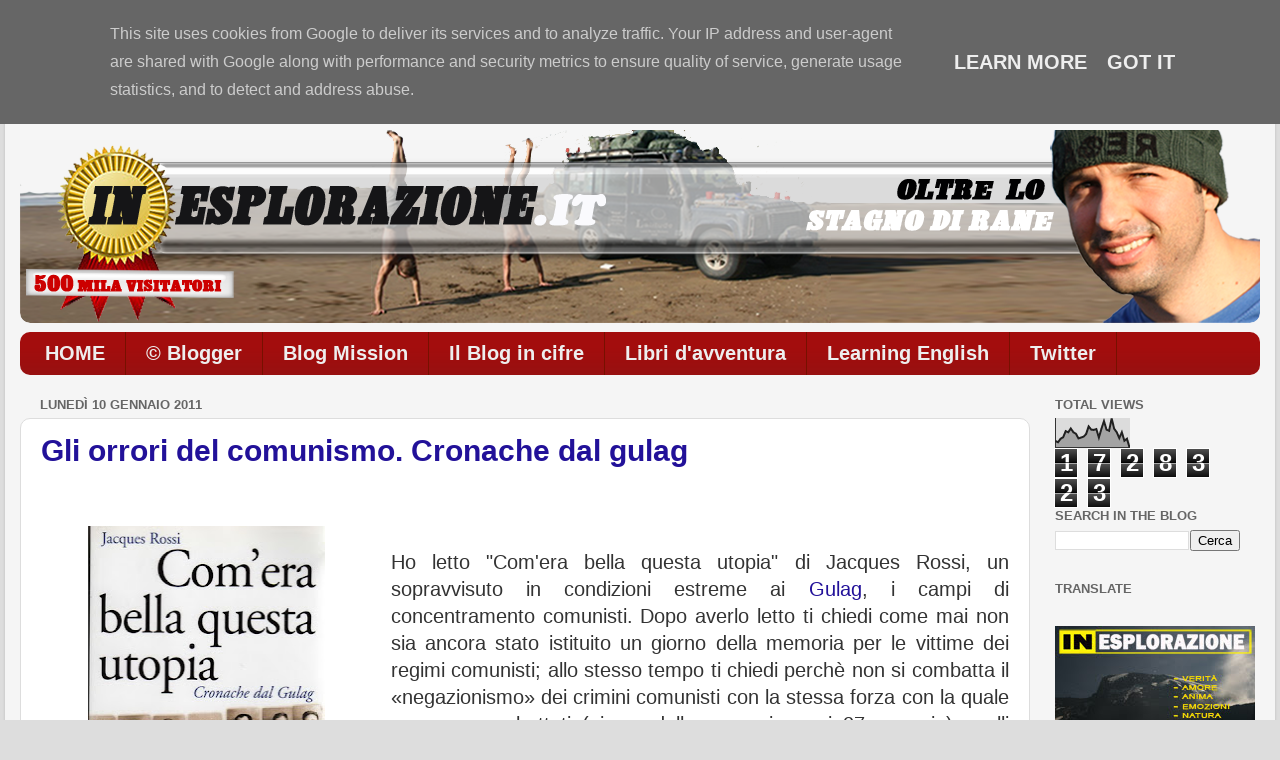

--- FILE ---
content_type: text/html; charset=UTF-8
request_url: https://www.inesplorazione.it/b/stats?style=BLACK_TRANSPARENT&timeRange=ALL_TIME&token=APq4FmBzA41V8KNUwc2rp_03xs1AinLlEvCimBp7LgZMnN-ydVJzF_xiHusGbe5ty6xyqosurO1_UPxNCeuYhFhXpOD98ceLMg
body_size: 47
content:
{"total":1728323,"sparklineOptions":{"backgroundColor":{"fillOpacity":0.1,"fill":"#000000"},"series":[{"areaOpacity":0.3,"color":"#202020"}]},"sparklineData":[[0,22],[1,18],[2,30],[3,35],[4,56],[5,52],[6,65],[7,52],[8,47],[9,31],[10,34],[11,37],[12,46],[13,72],[14,61],[15,60],[16,63],[17,34],[18,64],[19,90],[20,61],[21,57],[22,99],[23,64],[24,52],[25,32],[26,52],[27,23],[28,30],[29,1]],"nextTickMs":900000}